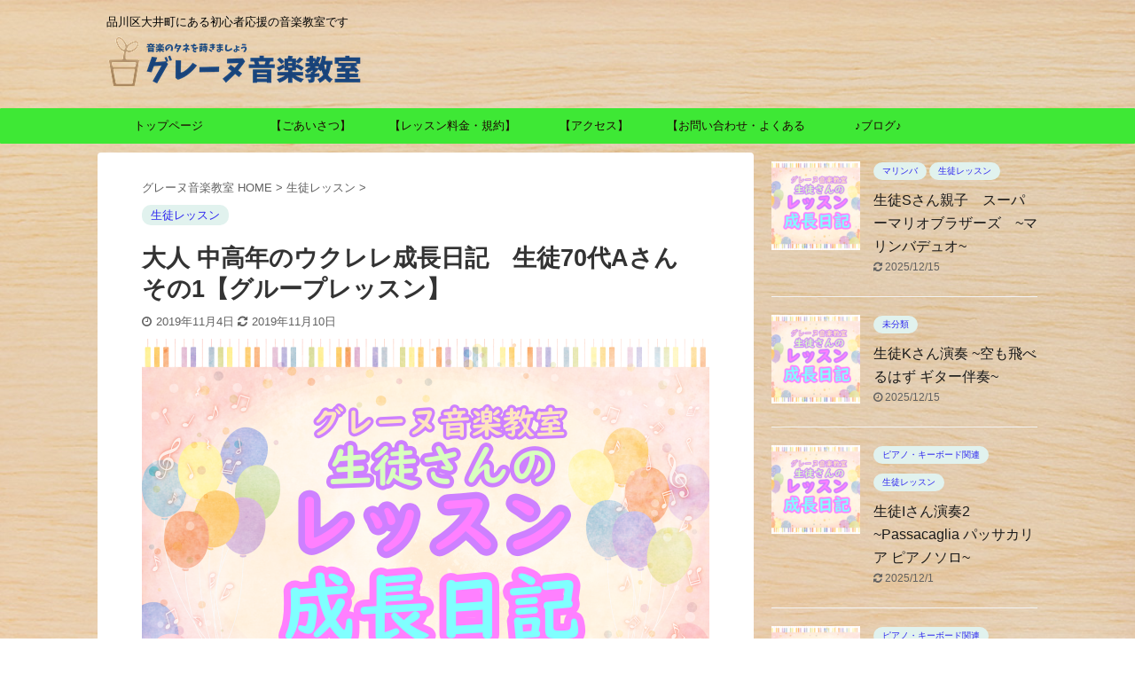

--- FILE ---
content_type: text/html; charset=UTF-8
request_url: https://graine-music.com/seityounikki70-ukurere-g/
body_size: 19183
content:

<!DOCTYPE html>
<!--[if lt IE 7]>
<html class="ie6" lang="ja"> <![endif]-->
<!--[if IE 7]>
<html class="i7" lang="ja"> <![endif]-->
<!--[if IE 8]>
<html class="ie" lang="ja"> <![endif]-->
<!--[if gt IE 8]><!-->
<html lang="ja" class="">
	<!--<![endif]-->
	<head prefix="og: http://ogp.me/ns# fb: http://ogp.me/ns/fb# article: http://ogp.me/ns/article#">
		<meta charset="UTF-8" >
		<meta name="viewport" content="width=device-width,initial-scale=1.0,user-scalable=no,viewport-fit=cover">
		<meta name="format-detection" content="telephone=no" >

		
		<link rel="alternate" type="application/rss+xml" title="品川区　ピアノ・ウクレレ・カシオキーボード・マリンバ　グレーヌ音楽教室 RSS Feed" href="https://graine-music.com/feed/" />
		<link rel="pingback" href="https://graine-music.com/xmlrpc.php" >
		<!--[if lt IE 9]>
		<script src="https://graine-music.com/wp-content/themes/affinger5/js/html5shiv.js"></script>
		<![endif]-->
				<meta name='robots' content='max-image-preview:large' />
<title>大人 中高年のウクレレ成長日記　生徒70代Aさん その1【グループレッスン】 - 品川区　ピアノ・ウクレレ・カシオキーボード・マリンバ　グレーヌ音楽教室</title>
<link rel='dns-prefetch' href='//ajax.googleapis.com' />
<link rel='dns-prefetch' href='//stats.wp.com' />
<link rel='dns-prefetch' href='//v0.wordpress.com' />
<link rel='preconnect' href='//c0.wp.com' />
<link rel="alternate" title="oEmbed (JSON)" type="application/json+oembed" href="https://graine-music.com/wp-json/oembed/1.0/embed?url=https%3A%2F%2Fgraine-music.com%2Fseityounikki70-ukurere-g%2F" />
<link rel="alternate" title="oEmbed (XML)" type="text/xml+oembed" href="https://graine-music.com/wp-json/oembed/1.0/embed?url=https%3A%2F%2Fgraine-music.com%2Fseityounikki70-ukurere-g%2F&#038;format=xml" />
<style id='wp-img-auto-sizes-contain-inline-css' type='text/css'>
img:is([sizes=auto i],[sizes^="auto," i]){contain-intrinsic-size:3000px 1500px}
/*# sourceURL=wp-img-auto-sizes-contain-inline-css */
</style>
<style id='wp-emoji-styles-inline-css' type='text/css'>

	img.wp-smiley, img.emoji {
		display: inline !important;
		border: none !important;
		box-shadow: none !important;
		height: 1em !important;
		width: 1em !important;
		margin: 0 0.07em !important;
		vertical-align: -0.1em !important;
		background: none !important;
		padding: 0 !important;
	}
/*# sourceURL=wp-emoji-styles-inline-css */
</style>
<style id='wp-block-library-inline-css' type='text/css'>
:root{--wp-block-synced-color:#7a00df;--wp-block-synced-color--rgb:122,0,223;--wp-bound-block-color:var(--wp-block-synced-color);--wp-editor-canvas-background:#ddd;--wp-admin-theme-color:#007cba;--wp-admin-theme-color--rgb:0,124,186;--wp-admin-theme-color-darker-10:#006ba1;--wp-admin-theme-color-darker-10--rgb:0,107,160.5;--wp-admin-theme-color-darker-20:#005a87;--wp-admin-theme-color-darker-20--rgb:0,90,135;--wp-admin-border-width-focus:2px}@media (min-resolution:192dpi){:root{--wp-admin-border-width-focus:1.5px}}.wp-element-button{cursor:pointer}:root .has-very-light-gray-background-color{background-color:#eee}:root .has-very-dark-gray-background-color{background-color:#313131}:root .has-very-light-gray-color{color:#eee}:root .has-very-dark-gray-color{color:#313131}:root .has-vivid-green-cyan-to-vivid-cyan-blue-gradient-background{background:linear-gradient(135deg,#00d084,#0693e3)}:root .has-purple-crush-gradient-background{background:linear-gradient(135deg,#34e2e4,#4721fb 50%,#ab1dfe)}:root .has-hazy-dawn-gradient-background{background:linear-gradient(135deg,#faaca8,#dad0ec)}:root .has-subdued-olive-gradient-background{background:linear-gradient(135deg,#fafae1,#67a671)}:root .has-atomic-cream-gradient-background{background:linear-gradient(135deg,#fdd79a,#004a59)}:root .has-nightshade-gradient-background{background:linear-gradient(135deg,#330968,#31cdcf)}:root .has-midnight-gradient-background{background:linear-gradient(135deg,#020381,#2874fc)}:root{--wp--preset--font-size--normal:16px;--wp--preset--font-size--huge:42px}.has-regular-font-size{font-size:1em}.has-larger-font-size{font-size:2.625em}.has-normal-font-size{font-size:var(--wp--preset--font-size--normal)}.has-huge-font-size{font-size:var(--wp--preset--font-size--huge)}.has-text-align-center{text-align:center}.has-text-align-left{text-align:left}.has-text-align-right{text-align:right}.has-fit-text{white-space:nowrap!important}#end-resizable-editor-section{display:none}.aligncenter{clear:both}.items-justified-left{justify-content:flex-start}.items-justified-center{justify-content:center}.items-justified-right{justify-content:flex-end}.items-justified-space-between{justify-content:space-between}.screen-reader-text{border:0;clip-path:inset(50%);height:1px;margin:-1px;overflow:hidden;padding:0;position:absolute;width:1px;word-wrap:normal!important}.screen-reader-text:focus{background-color:#ddd;clip-path:none;color:#444;display:block;font-size:1em;height:auto;left:5px;line-height:normal;padding:15px 23px 14px;text-decoration:none;top:5px;width:auto;z-index:100000}html :where(.has-border-color){border-style:solid}html :where([style*=border-top-color]){border-top-style:solid}html :where([style*=border-right-color]){border-right-style:solid}html :where([style*=border-bottom-color]){border-bottom-style:solid}html :where([style*=border-left-color]){border-left-style:solid}html :where([style*=border-width]){border-style:solid}html :where([style*=border-top-width]){border-top-style:solid}html :where([style*=border-right-width]){border-right-style:solid}html :where([style*=border-bottom-width]){border-bottom-style:solid}html :where([style*=border-left-width]){border-left-style:solid}html :where(img[class*=wp-image-]){height:auto;max-width:100%}:where(figure){margin:0 0 1em}html :where(.is-position-sticky){--wp-admin--admin-bar--position-offset:var(--wp-admin--admin-bar--height,0px)}@media screen and (max-width:600px){html :where(.is-position-sticky){--wp-admin--admin-bar--position-offset:0px}}

/*# sourceURL=wp-block-library-inline-css */
</style><style id='global-styles-inline-css' type='text/css'>
:root{--wp--preset--aspect-ratio--square: 1;--wp--preset--aspect-ratio--4-3: 4/3;--wp--preset--aspect-ratio--3-4: 3/4;--wp--preset--aspect-ratio--3-2: 3/2;--wp--preset--aspect-ratio--2-3: 2/3;--wp--preset--aspect-ratio--16-9: 16/9;--wp--preset--aspect-ratio--9-16: 9/16;--wp--preset--color--black: #000000;--wp--preset--color--cyan-bluish-gray: #abb8c3;--wp--preset--color--white: #ffffff;--wp--preset--color--pale-pink: #f78da7;--wp--preset--color--vivid-red: #cf2e2e;--wp--preset--color--luminous-vivid-orange: #ff6900;--wp--preset--color--luminous-vivid-amber: #fcb900;--wp--preset--color--light-green-cyan: #7bdcb5;--wp--preset--color--vivid-green-cyan: #00d084;--wp--preset--color--pale-cyan-blue: #8ed1fc;--wp--preset--color--vivid-cyan-blue: #0693e3;--wp--preset--color--vivid-purple: #9b51e0;--wp--preset--color--soft-red: #e6514c;--wp--preset--color--light-grayish-red: #fdebee;--wp--preset--color--vivid-yellow: #ffc107;--wp--preset--color--very-pale-yellow: #fffde7;--wp--preset--color--very-light-gray: #fafafa;--wp--preset--color--very-dark-gray: #313131;--wp--preset--color--original-color-a: #43a047;--wp--preset--color--original-color-b: #795548;--wp--preset--color--original-color-c: #ec407a;--wp--preset--color--original-color-d: #9e9d24;--wp--preset--gradient--vivid-cyan-blue-to-vivid-purple: linear-gradient(135deg,rgb(6,147,227) 0%,rgb(155,81,224) 100%);--wp--preset--gradient--light-green-cyan-to-vivid-green-cyan: linear-gradient(135deg,rgb(122,220,180) 0%,rgb(0,208,130) 100%);--wp--preset--gradient--luminous-vivid-amber-to-luminous-vivid-orange: linear-gradient(135deg,rgb(252,185,0) 0%,rgb(255,105,0) 100%);--wp--preset--gradient--luminous-vivid-orange-to-vivid-red: linear-gradient(135deg,rgb(255,105,0) 0%,rgb(207,46,46) 100%);--wp--preset--gradient--very-light-gray-to-cyan-bluish-gray: linear-gradient(135deg,rgb(238,238,238) 0%,rgb(169,184,195) 100%);--wp--preset--gradient--cool-to-warm-spectrum: linear-gradient(135deg,rgb(74,234,220) 0%,rgb(151,120,209) 20%,rgb(207,42,186) 40%,rgb(238,44,130) 60%,rgb(251,105,98) 80%,rgb(254,248,76) 100%);--wp--preset--gradient--blush-light-purple: linear-gradient(135deg,rgb(255,206,236) 0%,rgb(152,150,240) 100%);--wp--preset--gradient--blush-bordeaux: linear-gradient(135deg,rgb(254,205,165) 0%,rgb(254,45,45) 50%,rgb(107,0,62) 100%);--wp--preset--gradient--luminous-dusk: linear-gradient(135deg,rgb(255,203,112) 0%,rgb(199,81,192) 50%,rgb(65,88,208) 100%);--wp--preset--gradient--pale-ocean: linear-gradient(135deg,rgb(255,245,203) 0%,rgb(182,227,212) 50%,rgb(51,167,181) 100%);--wp--preset--gradient--electric-grass: linear-gradient(135deg,rgb(202,248,128) 0%,rgb(113,206,126) 100%);--wp--preset--gradient--midnight: linear-gradient(135deg,rgb(2,3,129) 0%,rgb(40,116,252) 100%);--wp--preset--font-size--small: 13px;--wp--preset--font-size--medium: 20px;--wp--preset--font-size--large: 36px;--wp--preset--font-size--x-large: 42px;--wp--preset--spacing--20: 0.44rem;--wp--preset--spacing--30: 0.67rem;--wp--preset--spacing--40: 1rem;--wp--preset--spacing--50: 1.5rem;--wp--preset--spacing--60: 2.25rem;--wp--preset--spacing--70: 3.38rem;--wp--preset--spacing--80: 5.06rem;--wp--preset--shadow--natural: 6px 6px 9px rgba(0, 0, 0, 0.2);--wp--preset--shadow--deep: 12px 12px 50px rgba(0, 0, 0, 0.4);--wp--preset--shadow--sharp: 6px 6px 0px rgba(0, 0, 0, 0.2);--wp--preset--shadow--outlined: 6px 6px 0px -3px rgb(255, 255, 255), 6px 6px rgb(0, 0, 0);--wp--preset--shadow--crisp: 6px 6px 0px rgb(0, 0, 0);}:where(.is-layout-flex){gap: 0.5em;}:where(.is-layout-grid){gap: 0.5em;}body .is-layout-flex{display: flex;}.is-layout-flex{flex-wrap: wrap;align-items: center;}.is-layout-flex > :is(*, div){margin: 0;}body .is-layout-grid{display: grid;}.is-layout-grid > :is(*, div){margin: 0;}:where(.wp-block-columns.is-layout-flex){gap: 2em;}:where(.wp-block-columns.is-layout-grid){gap: 2em;}:where(.wp-block-post-template.is-layout-flex){gap: 1.25em;}:where(.wp-block-post-template.is-layout-grid){gap: 1.25em;}.has-black-color{color: var(--wp--preset--color--black) !important;}.has-cyan-bluish-gray-color{color: var(--wp--preset--color--cyan-bluish-gray) !important;}.has-white-color{color: var(--wp--preset--color--white) !important;}.has-pale-pink-color{color: var(--wp--preset--color--pale-pink) !important;}.has-vivid-red-color{color: var(--wp--preset--color--vivid-red) !important;}.has-luminous-vivid-orange-color{color: var(--wp--preset--color--luminous-vivid-orange) !important;}.has-luminous-vivid-amber-color{color: var(--wp--preset--color--luminous-vivid-amber) !important;}.has-light-green-cyan-color{color: var(--wp--preset--color--light-green-cyan) !important;}.has-vivid-green-cyan-color{color: var(--wp--preset--color--vivid-green-cyan) !important;}.has-pale-cyan-blue-color{color: var(--wp--preset--color--pale-cyan-blue) !important;}.has-vivid-cyan-blue-color{color: var(--wp--preset--color--vivid-cyan-blue) !important;}.has-vivid-purple-color{color: var(--wp--preset--color--vivid-purple) !important;}.has-black-background-color{background-color: var(--wp--preset--color--black) !important;}.has-cyan-bluish-gray-background-color{background-color: var(--wp--preset--color--cyan-bluish-gray) !important;}.has-white-background-color{background-color: var(--wp--preset--color--white) !important;}.has-pale-pink-background-color{background-color: var(--wp--preset--color--pale-pink) !important;}.has-vivid-red-background-color{background-color: var(--wp--preset--color--vivid-red) !important;}.has-luminous-vivid-orange-background-color{background-color: var(--wp--preset--color--luminous-vivid-orange) !important;}.has-luminous-vivid-amber-background-color{background-color: var(--wp--preset--color--luminous-vivid-amber) !important;}.has-light-green-cyan-background-color{background-color: var(--wp--preset--color--light-green-cyan) !important;}.has-vivid-green-cyan-background-color{background-color: var(--wp--preset--color--vivid-green-cyan) !important;}.has-pale-cyan-blue-background-color{background-color: var(--wp--preset--color--pale-cyan-blue) !important;}.has-vivid-cyan-blue-background-color{background-color: var(--wp--preset--color--vivid-cyan-blue) !important;}.has-vivid-purple-background-color{background-color: var(--wp--preset--color--vivid-purple) !important;}.has-black-border-color{border-color: var(--wp--preset--color--black) !important;}.has-cyan-bluish-gray-border-color{border-color: var(--wp--preset--color--cyan-bluish-gray) !important;}.has-white-border-color{border-color: var(--wp--preset--color--white) !important;}.has-pale-pink-border-color{border-color: var(--wp--preset--color--pale-pink) !important;}.has-vivid-red-border-color{border-color: var(--wp--preset--color--vivid-red) !important;}.has-luminous-vivid-orange-border-color{border-color: var(--wp--preset--color--luminous-vivid-orange) !important;}.has-luminous-vivid-amber-border-color{border-color: var(--wp--preset--color--luminous-vivid-amber) !important;}.has-light-green-cyan-border-color{border-color: var(--wp--preset--color--light-green-cyan) !important;}.has-vivid-green-cyan-border-color{border-color: var(--wp--preset--color--vivid-green-cyan) !important;}.has-pale-cyan-blue-border-color{border-color: var(--wp--preset--color--pale-cyan-blue) !important;}.has-vivid-cyan-blue-border-color{border-color: var(--wp--preset--color--vivid-cyan-blue) !important;}.has-vivid-purple-border-color{border-color: var(--wp--preset--color--vivid-purple) !important;}.has-vivid-cyan-blue-to-vivid-purple-gradient-background{background: var(--wp--preset--gradient--vivid-cyan-blue-to-vivid-purple) !important;}.has-light-green-cyan-to-vivid-green-cyan-gradient-background{background: var(--wp--preset--gradient--light-green-cyan-to-vivid-green-cyan) !important;}.has-luminous-vivid-amber-to-luminous-vivid-orange-gradient-background{background: var(--wp--preset--gradient--luminous-vivid-amber-to-luminous-vivid-orange) !important;}.has-luminous-vivid-orange-to-vivid-red-gradient-background{background: var(--wp--preset--gradient--luminous-vivid-orange-to-vivid-red) !important;}.has-very-light-gray-to-cyan-bluish-gray-gradient-background{background: var(--wp--preset--gradient--very-light-gray-to-cyan-bluish-gray) !important;}.has-cool-to-warm-spectrum-gradient-background{background: var(--wp--preset--gradient--cool-to-warm-spectrum) !important;}.has-blush-light-purple-gradient-background{background: var(--wp--preset--gradient--blush-light-purple) !important;}.has-blush-bordeaux-gradient-background{background: var(--wp--preset--gradient--blush-bordeaux) !important;}.has-luminous-dusk-gradient-background{background: var(--wp--preset--gradient--luminous-dusk) !important;}.has-pale-ocean-gradient-background{background: var(--wp--preset--gradient--pale-ocean) !important;}.has-electric-grass-gradient-background{background: var(--wp--preset--gradient--electric-grass) !important;}.has-midnight-gradient-background{background: var(--wp--preset--gradient--midnight) !important;}.has-small-font-size{font-size: var(--wp--preset--font-size--small) !important;}.has-medium-font-size{font-size: var(--wp--preset--font-size--medium) !important;}.has-large-font-size{font-size: var(--wp--preset--font-size--large) !important;}.has-x-large-font-size{font-size: var(--wp--preset--font-size--x-large) !important;}
/*# sourceURL=global-styles-inline-css */
</style>

<style id='classic-theme-styles-inline-css' type='text/css'>
/*! This file is auto-generated */
.wp-block-button__link{color:#fff;background-color:#32373c;border-radius:9999px;box-shadow:none;text-decoration:none;padding:calc(.667em + 2px) calc(1.333em + 2px);font-size:1.125em}.wp-block-file__button{background:#32373c;color:#fff;text-decoration:none}
/*# sourceURL=/wp-includes/css/classic-themes.min.css */
</style>
<link rel='stylesheet' id='normalize-css' href='https://graine-music.com/wp-content/themes/affinger5/css/normalize.css?ver=1.5.9' type='text/css' media='all' />
<link rel='stylesheet' id='font-awesome-css' href='https://graine-music.com/wp-content/themes/affinger5/css/fontawesome/css/font-awesome.min.css?ver=4.7.0' type='text/css' media='all' />
<link rel='stylesheet' id='font-awesome-animation-css' href='https://graine-music.com/wp-content/themes/affinger5/css/fontawesome/css/font-awesome-animation.min.css?ver=6.9' type='text/css' media='all' />
<link rel='stylesheet' id='st_svg-css' href='https://graine-music.com/wp-content/themes/affinger5/st_svg/style.css?ver=6.9' type='text/css' media='all' />
<link rel='stylesheet' id='slick-css' href='https://graine-music.com/wp-content/themes/affinger5/vendor/slick/slick.css?ver=1.8.0' type='text/css' media='all' />
<link rel='stylesheet' id='slick-theme-css' href='https://graine-music.com/wp-content/themes/affinger5/vendor/slick/slick-theme.css?ver=1.8.0' type='text/css' media='all' />
<link rel='stylesheet' id='style-css' href='https://graine-music.com/wp-content/themes/affinger5/style.css?ver=6.9' type='text/css' media='all' />
<link rel='stylesheet' id='child-style-css' href='https://graine-music.com/wp-content/themes/affinger5-child/style.css?ver=6.9' type='text/css' media='all' />
<link rel='stylesheet' id='single-css' href='https://graine-music.com/wp-content/themes/affinger5/st-rankcss.php' type='text/css' media='all' />
<link rel='stylesheet' id='st-themecss-css' href='https://graine-music.com/wp-content/themes/affinger5/st-themecss-loader.php?ver=6.9' type='text/css' media='all' />
<script type="text/javascript" src="//ajax.googleapis.com/ajax/libs/jquery/1.11.3/jquery.min.js?ver=1.11.3" id="jquery-js"></script>
<link rel="https://api.w.org/" href="https://graine-music.com/wp-json/" /><link rel="alternate" title="JSON" type="application/json" href="https://graine-music.com/wp-json/wp/v2/posts/728" /><link rel='shortlink' href='https://wp.me/paUJHy-bK' />
	<style>img#wpstats{display:none}</style>
		<meta name="robots" content="index, follow" />
<meta name="keywords" content="ウクレレ初心者,超初心者ウクレレ,カルチャースクール,羽田カルチャー,糀谷,中高年,成長">
<meta name="thumbnail" content="https://graine-music.com/wp-content/uploads/2019/09/グレーヌ生徒さんアイキャッチ.png">
<meta name="google-site-verification" content="9vOtFYznUv4w_YylXEGpYPobazoFUa3WrGv_gEBa_Vo" />
<link rel="canonical" href="https://graine-music.com/seityounikki70-ukurere-g/" />
<style type="text/css" id="custom-background-css">
body.custom-background { background-color: #ffffff; background-image: url("https://graine-music.com/wp-content/uploads/2020/06/壁紙　木目　薄い.jpg"); background-position: left top; background-size: cover; background-repeat: repeat; background-attachment: scroll; }
</style>
	
<!-- Jetpack Open Graph Tags -->
<meta property="og:type" content="article" />
<meta property="og:title" content="大人 中高年のウクレレ成長日記　生徒70代Aさん その1【グループレッスン】" />
<meta property="og:url" content="https://graine-music.com/seityounikki70-ukurere-g/" />
<meta property="og:description" content="&nbsp; 東京都品川区大人の 初心者のための音楽教室 ～音楽のタネを一緒に 蒔き育てましょう～ 　グレーヌ&hellip;" />
<meta property="article:published_time" content="2019-11-04T11:35:56+00:00" />
<meta property="article:modified_time" content="2019-11-09T18:31:00+00:00" />
<meta property="og:site_name" content="品川区　ピアノ・ウクレレ・カシオキーボード・マリンバ　グレーヌ音楽教室" />
<meta property="og:image" content="https://graine-music.com/wp-content/uploads/2019/09/グレーヌ生徒さんアイキャッチ.png" />
<meta property="og:image:width" content="640" />
<meta property="og:image:height" content="452" />
<meta property="og:image:alt" content="" />
<meta property="og:locale" content="ja_JP" />
<meta name="twitter:text:title" content="大人 中高年のウクレレ成長日記　生徒70代Aさん その1【グループレッスン】" />
<meta name="twitter:image" content="https://graine-music.com/wp-content/uploads/2019/09/グレーヌ生徒さんアイキャッチ.png?w=640" />
<meta name="twitter:card" content="summary_large_image" />

<!-- End Jetpack Open Graph Tags -->
<link rel="icon" href="https://graine-music.com/wp-content/uploads/2019/05/cropped-ト音記号の無料アイコン3-32x32.png" sizes="32x32" />
<link rel="icon" href="https://graine-music.com/wp-content/uploads/2019/05/cropped-ト音記号の無料アイコン3-192x192.png" sizes="192x192" />
<link rel="apple-touch-icon" href="https://graine-music.com/wp-content/uploads/2019/05/cropped-ト音記号の無料アイコン3-180x180.png" />
<meta name="msapplication-TileImage" content="https://graine-music.com/wp-content/uploads/2019/05/cropped-ト音記号の無料アイコン3-270x270.png" />
			<script>
		(function (i, s, o, g, r, a, m) {
			i['GoogleAnalyticsObject'] = r;
			i[r] = i[r] || function () {
					(i[r].q = i[r].q || []).push(arguments)
				}, i[r].l = 1 * new Date();
			a = s.createElement(o),
				m = s.getElementsByTagName(o)[0];
			a.async = 1;
			a.src = g;
			m.parentNode.insertBefore(a, m)
		})(window, document, 'script', '//www.google-analytics.com/analytics.js', 'ga');

		ga('create', 'UA-UA-132573393-3', 'auto');
		ga('send', 'pageview');

	</script>
				<!-- OGP -->
	
						<meta name="twitter:card" content="summary_large_image">
				<meta name="twitter:site" content="@graine_music">
		<meta name="twitter:title" content="大人 中高年のウクレレ成長日記　生徒70代Aさん その1【グループレッスン】">
		<meta name="twitter:description" content="&nbsp; 東京都品川区大人の 初心者のための音楽教室 ～音楽のタネを一緒に 蒔き育てましょう～ 　グレーヌ音楽教室　　 講師の秋庭ミモザです 🙂 &nbsp; &nbsp; 11月の三連休、みなさ">
		<meta name="twitter:image" content="https://graine-music.com/wp-content/uploads/2019/09/グレーヌ生徒さんアイキャッチ.png">
		<!-- /OGP -->
		


<script>
jQuery(function(){
    jQuery('.st-btn-open').click(function(){
        jQuery(this).next('.st-slidebox').stop(true, true).slideToggle();
    });
});
</script>
	<script>
		jQuery(function(){
		jQuery('.post h2 , .h2modoki').wrapInner('<span class="st-dash-design"></span>');
		}) 
	</script>

<script>
	jQuery(function(){
		jQuery("#toc_container:not(:has(ul ul))").addClass("only-toc");
		jQuery(".st-ac-box ul:has(.cat-item)").each(function(){
			jQuery(this).addClass("st-ac-cat");
		});
	});
</script>

<script>
	jQuery(function(){
						jQuery('.st-star').parent('.rankh4').css('padding-bottom','5px'); // スターがある場合のランキング見出し調整
	});
</script>

			</head>
	<body class="wp-singular post-template-default single single-post postid-728 single-format-standard custom-background wp-theme-affinger5 wp-child-theme-affinger5-child not-front-page" >
				<div id="st-ami">
				<div id="wrapper" class="">
				<div id="wrapper-in">
					<header id="">
						<div id="headbox-bg">
							<div class="clearfix" id="headbox">
										<nav id="s-navi" class="pcnone">
			<dl class="acordion">
				<dt class="trigger">
					<p class="acordion_button"><span class="op"><i class="fa st-svg-menu"></i></span></p>
					
								<!-- 追加メニュー -->
								
								<!-- 追加メニュー2 -->
								
									</dt>

				<dd class="acordion_tree">
					<div class="acordion_tree_content">

						

														<div class="menu-%e3%83%a1%e3%82%a4%e3%83%b3%e3%83%a1%e3%83%8b%e3%83%a5%e3%83%bc-container"><ul id="menu-%e3%83%a1%e3%82%a4%e3%83%b3%e3%83%a1%e3%83%8b%e3%83%a5%e3%83%bc" class="menu"><li id="menu-item-65" class="menu-item menu-item-type-post_type menu-item-object-page menu-item-home menu-item-65"><a href="https://graine-music.com/"><span class="menu-item-label">トップページ</span></a></li>
<li id="menu-item-36" class="menu-item menu-item-type-post_type menu-item-object-page menu-item-36"><a href="https://graine-music.com/salution/"><span class="menu-item-label">【ごあいさつ】</span></a></li>
<li id="menu-item-37" class="menu-item menu-item-type-post_type menu-item-object-page menu-item-37"><a href="https://graine-music.com/lessonfee/"><span class="menu-item-label">【レッスン料金・規約】</span></a></li>
<li id="menu-item-39" class="menu-item menu-item-type-post_type menu-item-object-page menu-item-39"><a href="https://graine-music.com/accsess/"><span class="menu-item-label">【アクセス】</span></a></li>
<li id="menu-item-38" class="menu-item menu-item-type-post_type menu-item-object-page menu-item-38"><a href="https://graine-music.com/quesution/"><span class="menu-item-label">【お問い合わせ・よくある質問】</span></a></li>
<li id="menu-item-66" class="menu-item menu-item-type-taxonomy menu-item-object-category menu-item-66"><a href="https://graine-music.com/category/blog/"><span class="menu-item-label">♪ブログ♪</span></a></li>
</ul></div>							<div class="clear"></div>

						
					</div>
				</dd>
			</dl>
		</nav>
										<div id="header-l">
										
            
			
				<!-- キャプション -->
				                
					              		 	 <p class="descr sitenametop">
               		     	品川区大井町にある初心者応援の音楽教室です               			 </p>
					                    
				                
				<!-- ロゴ又はブログ名 -->
				              		  <p class="sitename"><a href="https://graine-music.com/">
                  		                        		  <img class="sitename-bottom" alt="品川区　ピアノ・ウクレレ・カシオキーボード・マリンバ　グレーヌ音楽教室" src="https://graine-music.com/wp-content/uploads/2019/04/グレーヌロゴ1.png" >
                   		               		  </a></p>
            					<!-- ロゴ又はブログ名ここまで -->

			    
		
    									</div><!-- /#header-l -->
								<div id="header-r" class="smanone">
									
								</div><!-- /#header-r -->
							</div><!-- /#headbox-bg -->
						</div><!-- /#headbox clearfix -->

						
						
						
						
											
<div id="gazou-wide">
			<div id="st-menubox">
			<div id="st-menuwide">
				<nav class="smanone clearfix"><ul id="menu-%e3%83%a1%e3%82%a4%e3%83%b3%e3%83%a1%e3%83%8b%e3%83%a5%e3%83%bc-1" class="menu"><li class="menu-item menu-item-type-post_type menu-item-object-page menu-item-home menu-item-65"><a href="https://graine-music.com/">トップページ</a></li>
<li class="menu-item menu-item-type-post_type menu-item-object-page menu-item-36"><a href="https://graine-music.com/salution/">【ごあいさつ】</a></li>
<li class="menu-item menu-item-type-post_type menu-item-object-page menu-item-37"><a href="https://graine-music.com/lessonfee/">【レッスン料金・規約】</a></li>
<li class="menu-item menu-item-type-post_type menu-item-object-page menu-item-39"><a href="https://graine-music.com/accsess/">【アクセス】</a></li>
<li class="menu-item menu-item-type-post_type menu-item-object-page menu-item-38"><a href="https://graine-music.com/quesution/">【お問い合わせ・よくある質問】</a></li>
<li class="menu-item menu-item-type-taxonomy menu-item-object-category menu-item-66"><a href="https://graine-music.com/category/blog/">♪ブログ♪</a></li>
</ul></nav>			</div>
		</div>
				</div>
					
					
					</header>

					

					<div id="content-w">

					
					
					
	
			<div id="st-header-post-under-box" class="st-header-post-no-data "
		     style="">
			<div class="st-dark-cover">
							</div>
		</div>
	

<div id="content" class="clearfix">
	<div id="contentInner">
		<main>
			<article>
				<div id="post-728" class="st-post post-728 post type-post status-publish format-standard has-post-thumbnail hentry category-28 tag-22 tag-46 tag-30 tag-29 tag-11 tag-44 tag-48">

					
																
					
					<!--ぱんくず -->
											<div
							id="breadcrumb">
							<ol itemscope itemtype="http://schema.org/BreadcrumbList">
								<li itemprop="itemListElement" itemscope itemtype="http://schema.org/ListItem">
									<a href="https://graine-music.com" itemprop="item">
										<span itemprop="name">グレーヌ音楽教室 HOME</span>
									</a>
									&gt;
									<meta itemprop="position" content="1"/>
								</li>

								
																	<li itemprop="itemListElement" itemscope itemtype="http://schema.org/ListItem">
										<a href="https://graine-music.com/category/%e7%94%9f%e5%be%92%e3%83%ac%e3%83%83%e3%82%b9%e3%83%b3/" itemprop="item">
											<span
												itemprop="name">生徒レッスン</span>
										</a>
										&gt;
										<meta itemprop="position" content="2"/>
									</li>
																								</ol>

													</div>
										<!--/ ぱんくず -->

					<!--ループ開始 -->
										
																									<p class="st-catgroup">
								<a href="https://graine-music.com/category/%e7%94%9f%e5%be%92%e3%83%ac%e3%83%83%e3%82%b9%e3%83%b3/" title="View all posts in 生徒レッスン" rel="category tag"><span class="catname st-catid28">生徒レッスン</span></a>							</p>
						
						<h1 class="entry-title">大人 中高年のウクレレ成長日記　生徒70代Aさん その1【グループレッスン】</h1>

						
	<div class="blogbox ">
		<p><span class="kdate">
												<i class="fa fa-clock-o"></i>2019年11月4日								<i class="fa fa-refresh"></i><time class="updated" datetime="2019-11-10T03:31:00+0900">2019年11月10日</time>
					</span></p>
	</div>
					
					
					<div class="mainbox">
						<div id="nocopy" ><!-- コピー禁止エリアここから -->
							
																						
							<div class="entry-content">
								<p><img loading="lazy" decoding="async" class="alignnone size-full wp-image-461 aligncenter" src="https://graine-music.com/wp-content/uploads/2019/09/グレーヌ生徒さんアイキャッチ.png" alt="" width="640" height="452" srcset="https://graine-music.com/wp-content/uploads/2019/09/グレーヌ生徒さんアイキャッチ.png 640w, https://graine-music.com/wp-content/uploads/2019/09/グレーヌ生徒さんアイキャッチ-300x212.png 300w" sizes="auto, (max-width: 640px) 100vw, 640px" /></p>
<p>&nbsp;</p>
<p style="text-align: center;"><span style="color: #00ccff; font-size: 130%;">東京都品川区大人の</span></p>
<p style="text-align: center;"><span style="color: #00ccff; font-size: 130%;">初心者のための音楽教室</span></p>
<p style="text-align: center;"><span style="color: #00ccff; font-size: 130%;">～音楽のタネを一緒に</span></p>
<p style="text-align: center;"><span style="color: #00ccff; font-size: 130%;">蒔き育てましょう～</span></p>
<p style="text-align: center;"><span style="color: #00ccff; font-size: 130%;">　グレーヌ音楽教室　　</span></p>
<p style="text-align: center;">講師の秋庭ミモザです 🙂</p>
<p>&nbsp;</p>
<p>&nbsp;</p>
<p>11月の三連休、みなさまいかがお過ごしでしょうか？</p>
<p>&nbsp;</p>
<p>先に宣伝を！（笑）</p>
<p>&nbsp;</p>
<p>11月29日（金）に音楽グループ発足の前の体験会を開催します。</p>
<p>&nbsp;</p>
<p>詳細はこちらの記事を読んでいただけたら嬉しいです 🙂</p>
			<a href="https://graine-music.com/202206-2/" class="st-cardlink">
			<div class="kanren st-cardbox">
								<dl class="clearfix">
					<dt class="st-card-img">
															<img loading="lazy" decoding="async" width="150" height="150" src="https://graine-music.com/wp-content/uploads/2019/10/グレーヌニュース猫-150x150.jpg" class="attachment-st_thumb150 size-st_thumb150 wp-post-image" alt="" srcset="https://graine-music.com/wp-content/uploads/2019/10/グレーヌニュース猫-150x150.jpg 150w, https://graine-music.com/wp-content/uploads/2019/10/グレーヌニュース猫-100x100.jpg 100w, https://graine-music.com/wp-content/uploads/2019/10/グレーヌニュース猫-300x300.jpg 300w, https://graine-music.com/wp-content/uploads/2019/10/グレーヌニュース猫-60x60.jpg 60w" sizes="auto, (max-width: 150px) 100vw, 150px" />												</dt>
					<dd>
													<h5 class="st-cardbox-t">アコギ弾き語りのモニター生徒募集します【成人女性のみ】</h5>
						
													<div class="st-card-excerpt smanone">
								<p>&nbsp; 東京都品川区大人の初心者のための音楽教室 ～音楽のタネを一緒に 　蒔き育てましょう～ 　　　グレーヌ音楽教室　　 講師の秋庭ミモザです 🙂 &nbsp; &nbsp; この度、アコギ（ア ... </p>
							</div>
																			<p class="cardbox-more">続きを見る</p>
											</dd>
				</dl>
			</div>
			</a>
			
<p>&nbsp;</p>
<p>どうぞよろしくお願いいたします！</p>
<p>&nbsp;</p>
<p>&nbsp;</p>
<p>さて、今日は先日から開講されました羽田カルチャーのウクレレ超入門に入会されたAさん（70代）の方のご紹介です。</p>
<p>&nbsp;</p>
<h2>大人 中高年のウクレレ成長日記　70代Aさん　～七十の手習い～</h2>
<p><img loading="lazy" decoding="async" class="alignnone size-full wp-image-446 aligncenter" src="https://graine-music.com/wp-content/uploads/2019/07/haneda-1-e1568620593853.jpg" alt="" width="500" height="409" /></p>
<p>&nbsp;</p>
<p>令和元年の秋から始まった『<strong>ウクレレ超入門</strong>』講座に参加されているAさん。</p>
<p>&nbsp;</p>
<p>今まで一切の音楽活動（歌うことなども一切してこなかった）がなく、今回ウクレレが<strong><span style="color: #ff9900;">人生初</span></strong>となります。</p>
<p>&nbsp;</p>
<p>これこそ七十の手習いで、勇気をもって参加してくださいました。</p>
<p>&nbsp;</p>
<h3>和音の違いが分からない・・・・</h3>
<p>隠さず言いますと、こちらのAさん。体験会の時に私がウクレレを弾いて和音の音色の違いを弾いたのですが、<span style="color: #ff0000;">違いが全く分からない</span>。とおっしゃっていました&#x1f605;</p>
<p>&nbsp;</p>
<p>「あ～～、そうなんですね・・・」とひるんでしまった残念な私。&#x1f616;　他の参加者の方もいらっしゃいますし、きっと弾いているうちに分かってくるだろうと思い、そのままウクレレ体験会を進めました。</p>
<p>&nbsp;</p>
<p>その後も「<strong>なんで指で弦を押さえている部分と、押さえていない部分を同時に鳴らすんですか？</strong>」と和音や開放弦の音の説明などを必要としなければいけない質問をされてきて、またすぐに答えられない残念な私&#x1f629;</p>
<p>&nbsp;</p>
<p><strong>私</strong>「簡単に言うと、押さえていない音も大切な音を担当しているんですよ。そういうのも勉強していきますからね！」とかなり曖昧な答えをして体験会は終わりました。</p>
<p>&nbsp;</p>
<p>あんな答えしかできない講師になんか、きっと付いて来てくれないだろうな～。（入会されないだろうな）とかなりAさんには申し訳ない気持ちでいたのですが、なんと！入会していただけました！&#x1f64c;</p>
<p>&nbsp;</p>
<h3>体験会から約2週間後…</h3>
<p>本講座の開催が決まり、グループレッスンとして始まったウクレレ超入門講座ですが、そこにはAさんがいらっしゃいました。</p>
<p>&nbsp;</p>
<p>そして、ご自身で楽器屋に足を運び、赤いステキなウクレレを購入して準備万端です！</p>
<blockquote class="instagram-media" style="background: #FFF; border: 0; border-radius: 3px; box-shadow: 0 0 1px 0 rgba(0,0,0,0.5),0 1px 10px 0 rgba(0,0,0,0.15); margin: 1px; max-width: 540px; min-width: 326px; padding: 0; width: calc(100% - 2px);" data-instgrm-permalink="https://www.instagram.com/p/B4RyTzMlEA5/?utm_source=ig_embed&amp;utm_campaign=loading" data-instgrm-version="12">
<div style="padding: 16px;">
<p>&nbsp;</p>
<div style="display: flex; flex-direction: row; align-items: center;">
<div style="background-color: #f4f4f4; border-radius: 50%; flex-grow: 0; height: 40px; margin-right: 14px; width: 40px;"></div>
<div style="display: flex; flex-direction: column; flex-grow: 1; justify-content: center;">
<div style="background-color: #f4f4f4; border-radius: 4px; flex-grow: 0; height: 14px; margin-bottom: 6px; width: 100px;"></div>
<div style="background-color: #f4f4f4; border-radius: 4px; flex-grow: 0; height: 14px; width: 60px;"></div>
</div>
</div>
<div style="padding: 19% 0;"></div>
<div style="display: block; height: 50px; margin: 0 auto 12px; width: 50px;"></div>
<div style="padding-top: 8px;">
<div style="color: #3897f0; font-family: Arial,sans-serif; font-size: 14px; font-style: normal; font-weight: 550; line-height: 18px;">この投稿をInstagramで見る</div>
</div>
<div style="padding: 12.5% 0;"></div>
<div style="display: flex; flex-direction: row; margin-bottom: 14px; align-items: center;">
<div>
<div style="background-color: #f4f4f4; border-radius: 50%; height: 12.5px; width: 12.5px; transform: translateX(0px) translateY(7px);"></div>
<div style="background-color: #f4f4f4; height: 12.5px; transform: rotate(-45deg) translateX(3px) translateY(1px); width: 12.5px; flex-grow: 0; margin-right: 14px; margin-left: 2px;"></div>
<div style="background-color: #f4f4f4; border-radius: 50%; height: 12.5px; width: 12.5px; transform: translateX(9px) translateY(-18px);"></div>
</div>
<div style="margin-left: 8px;">
<div style="background-color: #f4f4f4; border-radius: 50%; flex-grow: 0; height: 20px; width: 20px;"></div>
<div style="width: 0; height: 0; border-top: 2px solid transparent; border-left: 6px solid #f4f4f4; border-bottom: 2px solid transparent; transform: translateX(16px) translateY(-4px) rotate(30deg);"></div>
</div>
<div style="margin-left: auto;">
<div style="width: 0px; border-top: 8px solid #F4F4F4; border-right: 8px solid transparent; transform: translateY(16px);"></div>
<div style="background-color: #f4f4f4; flex-grow: 0; height: 12px; width: 16px; transform: translateY(-4px);"></div>
<div style="width: 0; height: 0; border-top: 8px solid #F4F4F4; border-left: 8px solid transparent; transform: translateY(-4px) translateX(8px);"></div>
</div>
</div>
<div style="display: flex; flex-direction: column; flex-grow: 1; justify-content: center; margin-bottom: 24px;">
<div style="background-color: #f4f4f4; border-radius: 4px; flex-grow: 0; height: 14px; margin-bottom: 6px; width: 224px;"></div>
<div style="background-color: #f4f4f4; border-radius: 4px; flex-grow: 0; height: 14px; width: 144px;"></div>
</div>
<p>&nbsp;</p>
<p style="color: #c9c8cd; font-family: Arial,sans-serif; font-size: 14px; line-height: 17px; margin-bottom: 0; margin-top: 8px; overflow: hidden; padding: 8px 0 7px; text-align: center; text-overflow: ellipsis; white-space: nowrap;"><a style="color: #c9c8cd; font-family: Arial,sans-serif; font-size: 14px; font-style: normal; font-weight: normal; line-height: 17px; text-decoration: none;" href="https://www.instagram.com/p/B4RyTzMlEA5/?utm_source=ig_embed&amp;utm_campaign=loading" target="_blank" rel="noopener noreferrer">グレーヌ 音楽教室（品川区CASIOキーボード認定講師）(@graine_ongakukyoushitsu)がシェアした投稿</a> - <time style="font-family: Arial,sans-serif; font-size: 14px; line-height: 17px;" datetime="2019-10-31T09:42:11+00:00">2019年10月月31日午前2時42分PDT</time></p>
</div>
</blockquote>
<p><script async src="//www.instagram.com/embed.js"></script></p>
<p>&nbsp;</p>
<p>これは実際に講座の途中に動画撮影をさせていただきましたが、<span style="color: #ff0000;">本講座1回目</span>なんですね！</p>
<p>&nbsp;</p>
<p>チューニングの仕方も教えていなかったので、多分この日がウクレレを購入して演奏したのが人生2回目なはずなんですが、かなりイイ感じでコード（和音）を演奏していらっしゃいますよね！！！なんか感動してしまいました…。</p>
<p>&nbsp;</p>
<p>家庭の事情で、たまに休まれてしまうようですが、やる気満々ですごく成長が楽しみです！</p>
<p>&nbsp;</p>
<h3>早く始めればよかった…</h3>
<p>Aさんに限らず、多くの中高年の方がおっしゃる言葉。<span style="color: #ff6600;">『早く始めればよかった』</span>　今日から始めれば実はまだラッキーなのかもしれませんが、これは本当に心の声なんだと思います。</p>
<p>&nbsp;</p>
<p>男性に限らず、女性の中高年の方に多いのですが、仕事や子育て、それが終わったら自分の家族を守りながらも介護やらでバタバタ…。</p>
<p>&nbsp;</p>
<p>『自分の時間なんて作れなかった。』と実際に多く聞くセリフです。</p>
<p>&nbsp;</p>
<p>1日の体験コースにも30代・40代の女性の方も多く参加してくださっていますが、皆さん本当に忙しそうです。音楽に定期的に触れている時間はなかなか作れなさそうな雰囲気も感じ取れます。</p>
<p>&nbsp;</p>
<p><strong><span style="font-size: 130%;">でも！！！</span></strong></p>
<p>&nbsp;</p>
<p>講師の本音としては月１回でもいいので、こういった講座に参加して音楽（楽器）に触れてほしいと思います。でないと何十年後かに『早く始めればよかった。』というセリフを言うことになってしまいます。</p>
<p>&nbsp;</p>
<p>音楽に限らず、何でもやってみてほしいと思います。浅くでもいいです、憧れがあるうちはトライしてほしいと思います。</p>
<p>&nbsp;</p>
<p>羽田カルチャーセンターでは随時、仲間を募集していますので、直接カルチャーセンターにお問い合わせください。</p>
<p><a href="https://www.culture.gr.jp/detail/index_44.html">★羽田カルチャーセンターHPはこちら</a></p>
<p>&nbsp;</p>
<p>または当教室は、こちらのお問い合わせフォームより、ご相談くださいね！</p>
<p class=" st-mybtn st-btn-default" style="background:#039BE5; background: linear-gradient(to bottom, #29B6F6, #039BE5);border-color:#4FC3F7;border-width:1px;border-radius:5px;font-weight:bold;color:#fff;box-shadow:0 3px 0 #039BE5;"><a style="font-weight:bold;color:#fff;" href="https://graine-music.com/quesution/" target="_blank">お問い合わせはコチラ<i class="fa fa-after fa-angle-right st-css-no" aria-hidden="true"></i></a></p>
<p>&nbsp;</p>
<p>&nbsp;</p>
							</div>
						</div><!-- コピー禁止エリアここまで -->

												
					<div class="adbox">
				
							        
	
									<div style="padding-top:10px;">
						
		        
	
					</div>
							</div>
			

						
					</div><!-- .mainboxここまで -->

																
															
											<p class="tagst">
							<i class="fa fa-folder-open-o" aria-hidden="true"></i>-<a href="https://graine-music.com/category/%e7%94%9f%e5%be%92%e3%83%ac%e3%83%83%e3%82%b9%e3%83%b3/" rel="category tag">生徒レッスン</a><br/>
							<i class="fa fa-tags"></i>-<a href="https://graine-music.com/tag/%e3%82%a6%e3%82%af%e3%83%ac%e3%83%ac/" rel="tag">ウクレレ</a>, <a href="https://graine-music.com/tag/%e3%82%b0%e3%83%ab%e3%83%bc%e3%83%97%e3%83%ac%e3%83%83%e3%82%b9%e3%83%b3/" rel="tag">グループレッスン</a>, <a href="https://graine-music.com/tag/%e3%83%ac%e3%83%83%e3%82%b9%e3%83%b3%e9%a2%a8%e6%99%af/" rel="tag">レッスン風景</a>, <a href="https://graine-music.com/tag/%e4%b8%ad%e9%ab%98%e5%b9%b4/" rel="tag">中高年</a>, <a href="https://graine-music.com/tag/%e6%96%b0%e3%81%97%e3%81%84%e3%81%93%e3%81%a8/" rel="tag">新しいこと</a>, <a href="https://graine-music.com/tag/%e6%96%b0%e8%a6%8f%e8%ac%9b%e5%ba%a7/" rel="tag">新規講座</a>, <a href="https://graine-music.com/tag/%e8%b6%85%e5%88%9d%e5%bf%83%e8%80%85/" rel="tag">超初心者</a>						</p>
					
					<aside>
						<p class="author" style="display:none;"><a href="https://graine-music.com/author/mimoza/" title="mimoza" class="vcard author"><span class="fn">author</span></a></p>
																		<!--ループ終了-->

						
						<!--関連記事-->
						
	
	<h4 class="point"><span class="point-in">関連記事</span></h4>

	
<div class="kanren" data-st-load-more-content
     data-st-load-more-id="8efc3275-ff0a-4382-b46d-46873e0c5d95">
						
			<dl class="clearfix">
				<dt><a href="https://graine-music.com/seityounikki-y60-2/">
						
															<img width="150" height="150" src="https://graine-music.com/wp-content/uploads/2019/09/グレーヌ生徒さんアイキャッチ-150x150.png" class="attachment-st_thumb150 size-st_thumb150 wp-post-image" alt="" decoding="async" loading="lazy" srcset="https://graine-music.com/wp-content/uploads/2019/09/グレーヌ生徒さんアイキャッチ-150x150.png 150w, https://graine-music.com/wp-content/uploads/2019/09/グレーヌ生徒さんアイキャッチ-100x100.png 100w, https://graine-music.com/wp-content/uploads/2019/09/グレーヌ生徒さんアイキャッチ-300x300.png 300w, https://graine-music.com/wp-content/uploads/2019/09/グレーヌ生徒さんアイキャッチ-400x400.png 400w, https://graine-music.com/wp-content/uploads/2019/09/グレーヌ生徒さんアイキャッチ-60x60.png 60w" sizes="auto, (max-width: 150px) 100vw, 150px" />							
											</a></dt>
				<dd>
					
	
	<p class="st-catgroup itiran-category">
		<a href="https://graine-music.com/category/%e7%94%9f%e5%be%92%e3%83%ac%e3%83%83%e3%82%b9%e3%83%b3/" title="View all posts in 生徒レッスン" rel="category tag"><span class="catname st-catid28">生徒レッスン</span></a>	</p>

					<h5 class="kanren-t">
						<a href="https://graine-music.com/seityounikki-y60-2/">大人 中高年のピアノ キーボード成長日記　Ｙさん60代　その2　【歓喜の歌】</a>
					</h5>

						<div class="st-excerpt smanone">
		<p>&nbsp; 東京都品川区大人の初心者のための音楽教室 ～音楽のタネを一緒に蒔き 育てましょう～ グレーヌ音楽教室　　 講師の秋庭ミモザです 🙂 &nbsp; 秋分の日も過ぎ、このお休みにお墓参りに行 ... </p>
	</div>
									</dd>
			</dl>
					
			<dl class="clearfix">
				<dt><a href="https://graine-music.com/studentu1/">
						
															<img width="150" height="150" src="https://graine-music.com/wp-content/uploads/2019/09/グレーヌ生徒さんアイキャッチ-150x150.png" class="attachment-st_thumb150 size-st_thumb150 wp-post-image" alt="" decoding="async" loading="lazy" srcset="https://graine-music.com/wp-content/uploads/2019/09/グレーヌ生徒さんアイキャッチ-150x150.png 150w, https://graine-music.com/wp-content/uploads/2019/09/グレーヌ生徒さんアイキャッチ-100x100.png 100w, https://graine-music.com/wp-content/uploads/2019/09/グレーヌ生徒さんアイキャッチ-300x300.png 300w, https://graine-music.com/wp-content/uploads/2019/09/グレーヌ生徒さんアイキャッチ-400x400.png 400w, https://graine-music.com/wp-content/uploads/2019/09/グレーヌ生徒さんアイキャッチ-60x60.png 60w" sizes="auto, (max-width: 150px) 100vw, 150px" />							
											</a></dt>
				<dd>
					
	
	<p class="st-catgroup itiran-category">
		<a href="https://graine-music.com/category/%e3%83%94%e3%82%a2%e3%83%8e%e3%83%bb%e3%82%ad%e3%83%bc%e3%83%9c%e3%83%bc%e3%83%89%e9%96%a2%e9%80%a3/" title="View all posts in ピアノ・キーボード関連" rel="category tag"><span class="catname st-catid54">ピアノ・キーボード関連</span></a> <a href="https://graine-music.com/category/%e7%94%9f%e5%be%92%e3%83%ac%e3%83%83%e3%82%b9%e3%83%b3/" title="View all posts in 生徒レッスン" rel="category tag"><span class="catname st-catid28">生徒レッスン</span></a>	</p>

					<h5 class="kanren-t">
						<a href="https://graine-music.com/studentu1/">生徒さんの演奏成長日記 生徒Hさん カルチャースクール カシオキーボード　</a>
					</h5>

						<div class="st-excerpt smanone">
		<p>&nbsp; 今回の生徒さんは、ご入会1年半ほどのUさんの動画です。 子供の頃にピアノに憧れていたけれど、習う環境になく現在まで諦めつついた所に、当教室の講座を見つけてご入会いただきました。 楽器経験 ... </p>
	</div>
									</dd>
			</dl>
					
			<dl class="clearfix">
				<dt><a href="https://graine-music.com/studentssmariobgm/">
						
															<img width="150" height="150" src="https://graine-music.com/wp-content/uploads/2019/09/グレーヌ生徒さんアイキャッチ-150x150.png" class="attachment-st_thumb150 size-st_thumb150 wp-post-image" alt="" decoding="async" loading="lazy" srcset="https://graine-music.com/wp-content/uploads/2019/09/グレーヌ生徒さんアイキャッチ-150x150.png 150w, https://graine-music.com/wp-content/uploads/2019/09/グレーヌ生徒さんアイキャッチ-100x100.png 100w, https://graine-music.com/wp-content/uploads/2019/09/グレーヌ生徒さんアイキャッチ-300x300.png 300w, https://graine-music.com/wp-content/uploads/2019/09/グレーヌ生徒さんアイキャッチ-400x400.png 400w, https://graine-music.com/wp-content/uploads/2019/09/グレーヌ生徒さんアイキャッチ-60x60.png 60w" sizes="auto, (max-width: 150px) 100vw, 150px" />							
											</a></dt>
				<dd>
					
	
	<p class="st-catgroup itiran-category">
		<a href="https://graine-music.com/category/%e3%83%9e%e3%83%aa%e3%83%b3%e3%83%90/" title="View all posts in マリンバ" rel="category tag"><span class="catname st-catid156">マリンバ</span></a> <a href="https://graine-music.com/category/%e7%94%9f%e5%be%92%e3%83%ac%e3%83%83%e3%82%b9%e3%83%b3/" title="View all posts in 生徒レッスン" rel="category tag"><span class="catname st-catid28">生徒レッスン</span></a>	</p>

					<h5 class="kanren-t">
						<a href="https://graine-music.com/studentssmariobgm/">生徒Sさん親子　スーパーマリオブラザーズ　~マリンバデュオ~</a>
					</h5>

						<div class="st-excerpt smanone">
		<p>音楽のタネをまきましょう♪ 品川区ウクレレ・ピアノ・カシオキーボード・マリンバ教室 &nbsp; 引き続き、2025年秋に行った「大人の生徒さんの弾きあい会」の演奏の様子をお届けします。 &nbsp; ... </p>
	</div>
									</dd>
			</dl>
					
			<dl class="clearfix">
				<dt><a href="https://graine-music.com/studentmarimbao/">
						
															<img width="150" height="150" src="https://graine-music.com/wp-content/uploads/2019/09/グレーヌ生徒さんアイキャッチ-150x150.png" class="attachment-st_thumb150 size-st_thumb150 wp-post-image" alt="" decoding="async" loading="lazy" srcset="https://graine-music.com/wp-content/uploads/2019/09/グレーヌ生徒さんアイキャッチ-150x150.png 150w, https://graine-music.com/wp-content/uploads/2019/09/グレーヌ生徒さんアイキャッチ-100x100.png 100w, https://graine-music.com/wp-content/uploads/2019/09/グレーヌ生徒さんアイキャッチ-300x300.png 300w, https://graine-music.com/wp-content/uploads/2019/09/グレーヌ生徒さんアイキャッチ-400x400.png 400w, https://graine-music.com/wp-content/uploads/2019/09/グレーヌ生徒さんアイキャッチ-60x60.png 60w" sizes="auto, (max-width: 150px) 100vw, 150px" />							
											</a></dt>
				<dd>
					
	
	<p class="st-catgroup itiran-category">
		<a href="https://graine-music.com/category/%e3%83%9e%e3%83%aa%e3%83%b3%e3%83%90/" title="View all posts in マリンバ" rel="category tag"><span class="catname st-catid156">マリンバ</span></a> <a href="https://graine-music.com/category/%e7%94%9f%e5%be%92%e3%83%ac%e3%83%83%e3%82%b9%e3%83%b3/" title="View all posts in 生徒レッスン" rel="category tag"><span class="catname st-catid28">生徒レッスン</span></a>	</p>

					<h5 class="kanren-t">
						<a href="https://graine-music.com/studentmarimbao/">生徒Oさんマリンバ演奏~スーパーカリフラジリスティックエクスピアリドーシャス　入会2か月~</a>
					</h5>

						<div class="st-excerpt smanone">
		<p>音楽のタネを蒔きましょう♪ 品川区ピアノ・ウクレレ・マリンバ・カシオキーボード教室 &nbsp; 皆様、いかがおすごしでしょうか？だいぶ春めいてきて、暖かい日も増えてきましたね。 政府が3月13日～マ ... </p>
	</div>
									</dd>
			</dl>
					
			<dl class="clearfix">
				<dt><a href="https://graine-music.com/studentocasiokataomoi/">
						
															<img width="150" height="150" src="https://graine-music.com/wp-content/uploads/2019/09/グレーヌ生徒さんアイキャッチ-150x150.png" class="attachment-st_thumb150 size-st_thumb150 wp-post-image" alt="" decoding="async" loading="lazy" srcset="https://graine-music.com/wp-content/uploads/2019/09/グレーヌ生徒さんアイキャッチ-150x150.png 150w, https://graine-music.com/wp-content/uploads/2019/09/グレーヌ生徒さんアイキャッチ-100x100.png 100w, https://graine-music.com/wp-content/uploads/2019/09/グレーヌ生徒さんアイキャッチ-300x300.png 300w, https://graine-music.com/wp-content/uploads/2019/09/グレーヌ生徒さんアイキャッチ-400x400.png 400w, https://graine-music.com/wp-content/uploads/2019/09/グレーヌ生徒さんアイキャッチ-60x60.png 60w" sizes="auto, (max-width: 150px) 100vw, 150px" />							
											</a></dt>
				<dd>
					
	
	<p class="st-catgroup itiran-category">
		<a href="https://graine-music.com/category/%e3%83%94%e3%82%a2%e3%83%8e%e3%83%bb%e3%82%ad%e3%83%bc%e3%83%9c%e3%83%bc%e3%83%89%e9%96%a2%e9%80%a3/" title="View all posts in ピアノ・キーボード関連" rel="category tag"><span class="catname st-catid54">ピアノ・キーボード関連</span></a> <a href="https://graine-music.com/category/%e7%94%9f%e5%be%92%e3%83%ac%e3%83%83%e3%82%b9%e3%83%b3/" title="View all posts in 生徒レッスン" rel="category tag"><span class="catname st-catid28">生徒レッスン</span></a>	</p>

					<h5 class="kanren-t">
						<a href="https://graine-music.com/studentocasiokataomoi/">生徒さまの成長日記 Oさん カシオキーボード演奏 入会して半年　~片想い~浜田省吾</a>
					</h5>

						<div class="st-excerpt smanone">
		<p>東京都品川区 初心者のための ピアノ・カシオキーボード・ウクレレ音楽教室 ～音楽のタネを一緒に蒔きましょう～ グレーヌ音楽教室　　 講師の秋庭ミモザです 🙂 &nbsp; 今日はめちゃくちゃ寒いです… ... </p>
	</div>
									</dd>
			</dl>
					</div>


						<!--ページナビ-->
						<div class="p-navi clearfix">
							<dl>
																									<dt>PREV</dt>
									<dd>
										<a href="https://graine-music.com/202206-2/">アコギ弾き語りのモニター生徒募集します【成人女性のみ】</a>
									</dd>
								
																									<dt>NEXT</dt>
									<dd>
										<a href="https://graine-music.com/seityounikki-20-n-1/">大人のウクレレ成長日記　生徒20代Nさん その1【アンサンブル編】</a>
									</dd>
															</dl>
						</div>
					</aside>

				</div>
				<!--/post-->
			</article>
		</main>
	</div>
	<!-- /#contentInner -->
	<div id="side">
	<aside>

		
					<div class="kanren ">
										<dl class="clearfix">
				<dt><a href="https://graine-music.com/studentssmariobgm/">
													<img width="150" height="150" src="https://graine-music.com/wp-content/uploads/2019/09/グレーヌ生徒さんアイキャッチ-150x150.png" class="attachment-st_thumb150 size-st_thumb150 wp-post-image" alt="" decoding="async" loading="lazy" srcset="https://graine-music.com/wp-content/uploads/2019/09/グレーヌ生徒さんアイキャッチ-150x150.png 150w, https://graine-music.com/wp-content/uploads/2019/09/グレーヌ生徒さんアイキャッチ-100x100.png 100w, https://graine-music.com/wp-content/uploads/2019/09/グレーヌ生徒さんアイキャッチ-300x300.png 300w, https://graine-music.com/wp-content/uploads/2019/09/グレーヌ生徒さんアイキャッチ-400x400.png 400w, https://graine-music.com/wp-content/uploads/2019/09/グレーヌ生徒さんアイキャッチ-60x60.png 60w" sizes="auto, (max-width: 150px) 100vw, 150px" />											</a></dt>
				<dd>
					
	
	<p class="st-catgroup itiran-category">
		<a href="https://graine-music.com/category/%e3%83%9e%e3%83%aa%e3%83%b3%e3%83%90/" title="View all posts in マリンバ" rel="category tag"><span class="catname st-catid156">マリンバ</span></a> <a href="https://graine-music.com/category/%e7%94%9f%e5%be%92%e3%83%ac%e3%83%83%e3%82%b9%e3%83%b3/" title="View all posts in 生徒レッスン" rel="category tag"><span class="catname st-catid28">生徒レッスン</span></a>	</p>
					<h5 class="kanren-t"><a href="https://graine-music.com/studentssmariobgm/">生徒Sさん親子　スーパーマリオブラザーズ　~マリンバデュオ~</a></h5>
						<div class="blog_info">
		<p>
							<i class="fa fa-refresh"></i>2025/12/15					</p>
	</div>
														</dd>
			</dl>
								<dl class="clearfix">
				<dt><a href="https://graine-music.com/studentkguspt/">
													<img width="150" height="150" src="https://graine-music.com/wp-content/uploads/2019/09/グレーヌ生徒さんアイキャッチ-150x150.png" class="attachment-st_thumb150 size-st_thumb150 wp-post-image" alt="" decoding="async" loading="lazy" srcset="https://graine-music.com/wp-content/uploads/2019/09/グレーヌ生徒さんアイキャッチ-150x150.png 150w, https://graine-music.com/wp-content/uploads/2019/09/グレーヌ生徒さんアイキャッチ-100x100.png 100w, https://graine-music.com/wp-content/uploads/2019/09/グレーヌ生徒さんアイキャッチ-300x300.png 300w, https://graine-music.com/wp-content/uploads/2019/09/グレーヌ生徒さんアイキャッチ-400x400.png 400w, https://graine-music.com/wp-content/uploads/2019/09/グレーヌ生徒さんアイキャッチ-60x60.png 60w" sizes="auto, (max-width: 150px) 100vw, 150px" />											</a></dt>
				<dd>
					
	
	<p class="st-catgroup itiran-category">
		<a href="https://graine-music.com/category/%e6%9c%aa%e5%88%86%e9%a1%9e/" title="View all posts in 未分類" rel="category tag"><span class="catname st-catid1">未分類</span></a>	</p>
					<h5 class="kanren-t"><a href="https://graine-music.com/studentkguspt/">生徒Kさん演奏  ~空も飛べるはず  ギター伴奏~</a></h5>
						<div class="blog_info">
		<p>
							<i class="fa fa-clock-o"></i>2025/12/15					</p>
	</div>
														</dd>
			</dl>
								<dl class="clearfix">
				<dt><a href="https://graine-music.com/passacagliai2piano/">
													<img width="150" height="150" src="https://graine-music.com/wp-content/uploads/2019/09/グレーヌ生徒さんアイキャッチ-150x150.png" class="attachment-st_thumb150 size-st_thumb150 wp-post-image" alt="" decoding="async" loading="lazy" srcset="https://graine-music.com/wp-content/uploads/2019/09/グレーヌ生徒さんアイキャッチ-150x150.png 150w, https://graine-music.com/wp-content/uploads/2019/09/グレーヌ生徒さんアイキャッチ-100x100.png 100w, https://graine-music.com/wp-content/uploads/2019/09/グレーヌ生徒さんアイキャッチ-300x300.png 300w, https://graine-music.com/wp-content/uploads/2019/09/グレーヌ生徒さんアイキャッチ-400x400.png 400w, https://graine-music.com/wp-content/uploads/2019/09/グレーヌ生徒さんアイキャッチ-60x60.png 60w" sizes="auto, (max-width: 150px) 100vw, 150px" />											</a></dt>
				<dd>
					
	
	<p class="st-catgroup itiran-category">
		<a href="https://graine-music.com/category/%e3%83%94%e3%82%a2%e3%83%8e%e3%83%bb%e3%82%ad%e3%83%bc%e3%83%9c%e3%83%bc%e3%83%89%e9%96%a2%e9%80%a3/" title="View all posts in ピアノ・キーボード関連" rel="category tag"><span class="catname st-catid54">ピアノ・キーボード関連</span></a> <a href="https://graine-music.com/category/%e7%94%9f%e5%be%92%e3%83%ac%e3%83%83%e3%82%b9%e3%83%b3/" title="View all posts in 生徒レッスン" rel="category tag"><span class="catname st-catid28">生徒レッスン</span></a>	</p>
					<h5 class="kanren-t"><a href="https://graine-music.com/passacagliai2piano/">生徒Iさん演奏2  ~Passacaglia パッサカリア ピアノソロ~</a></h5>
						<div class="blog_info">
		<p>
							<i class="fa fa-refresh"></i>2025/12/1					</p>
	</div>
														</dd>
			</dl>
								<dl class="clearfix">
				<dt><a href="https://graine-music.com/canonipiano/">
													<img width="150" height="150" src="https://graine-music.com/wp-content/uploads/2019/09/グレーヌ生徒さんアイキャッチ-150x150.png" class="attachment-st_thumb150 size-st_thumb150 wp-post-image" alt="" decoding="async" loading="lazy" srcset="https://graine-music.com/wp-content/uploads/2019/09/グレーヌ生徒さんアイキャッチ-150x150.png 150w, https://graine-music.com/wp-content/uploads/2019/09/グレーヌ生徒さんアイキャッチ-100x100.png 100w, https://graine-music.com/wp-content/uploads/2019/09/グレーヌ生徒さんアイキャッチ-300x300.png 300w, https://graine-music.com/wp-content/uploads/2019/09/グレーヌ生徒さんアイキャッチ-400x400.png 400w, https://graine-music.com/wp-content/uploads/2019/09/グレーヌ生徒さんアイキャッチ-60x60.png 60w" sizes="auto, (max-width: 150px) 100vw, 150px" />											</a></dt>
				<dd>
					
	
	<p class="st-catgroup itiran-category">
		<a href="https://graine-music.com/category/%e3%83%94%e3%82%a2%e3%83%8e%e3%83%bb%e3%82%ad%e3%83%bc%e3%83%9c%e3%83%bc%e3%83%89%e9%96%a2%e9%80%a3/" title="View all posts in ピアノ・キーボード関連" rel="category tag"><span class="catname st-catid54">ピアノ・キーボード関連</span></a> <a href="https://graine-music.com/category/%e7%94%9f%e5%be%92%e3%83%ac%e3%83%83%e3%82%b9%e3%83%b3/" title="View all posts in 生徒レッスン" rel="category tag"><span class="catname st-catid28">生徒レッスン</span></a>	</p>
					<h5 class="kanren-t"><a href="https://graine-music.com/canonipiano/">生徒Iさん演奏  ~パッフェルベルのカノン　ピアノソロ~</a></h5>
						<div class="blog_info">
		<p>
							<i class="fa fa-refresh"></i>2025/12/1					</p>
	</div>
														</dd>
			</dl>
								<dl class="clearfix">
				<dt><a href="https://graine-music.com/hanamizukin2casio/">
													<img width="150" height="150" src="https://graine-music.com/wp-content/uploads/2019/09/グレーヌ生徒さんアイキャッチ-150x150.png" class="attachment-st_thumb150 size-st_thumb150 wp-post-image" alt="" decoding="async" loading="lazy" srcset="https://graine-music.com/wp-content/uploads/2019/09/グレーヌ生徒さんアイキャッチ-150x150.png 150w, https://graine-music.com/wp-content/uploads/2019/09/グレーヌ生徒さんアイキャッチ-100x100.png 100w, https://graine-music.com/wp-content/uploads/2019/09/グレーヌ生徒さんアイキャッチ-300x300.png 300w, https://graine-music.com/wp-content/uploads/2019/09/グレーヌ生徒さんアイキャッチ-400x400.png 400w, https://graine-music.com/wp-content/uploads/2019/09/グレーヌ生徒さんアイキャッチ-60x60.png 60w" sizes="auto, (max-width: 150px) 100vw, 150px" />											</a></dt>
				<dd>
					
	
	<p class="st-catgroup itiran-category">
		<a href="https://graine-music.com/category/%e3%83%94%e3%82%a2%e3%83%8e%e3%83%bb%e3%82%ad%e3%83%bc%e3%83%9c%e3%83%bc%e3%83%89%e9%96%a2%e9%80%a3/" title="View all posts in ピアノ・キーボード関連" rel="category tag"><span class="catname st-catid54">ピアノ・キーボード関連</span></a> <a href="https://graine-music.com/category/%e7%94%9f%e5%be%92%e3%83%ac%e3%83%83%e3%82%b9%e3%83%b3/" title="View all posts in 生徒レッスン" rel="category tag"><span class="catname st-catid28">生徒レッスン</span></a>	</p>
					<h5 class="kanren-t"><a href="https://graine-music.com/hanamizukin2casio/">生徒Nさんカシオキーボード演奏2  ~ハナミズキ　キーボードソロ~</a></h5>
						<div class="blog_info">
		<p>
							<i class="fa fa-refresh"></i>2025/12/1					</p>
	</div>
														</dd>
			</dl>
					</div>
		
					<div id="mybox">
				
		<div id="recent-posts-2" class="ad widget_recent_entries">
		<h4 class="menu_underh2"><span>最近の投稿</span></h4>
		<ul>
											<li>
					<a href="https://graine-music.com/studentssmariobgm/">生徒Sさん親子　スーパーマリオブラザーズ　~マリンバデュオ~</a>
									</li>
											<li>
					<a href="https://graine-music.com/studentkguspt/">生徒Kさん演奏  ~空も飛べるはず  ギター伴奏~</a>
									</li>
											<li>
					<a href="https://graine-music.com/passacagliai2piano/">生徒Iさん演奏2  ~Passacaglia パッサカリア ピアノソロ~</a>
									</li>
											<li>
					<a href="https://graine-music.com/canonipiano/">生徒Iさん演奏  ~パッフェルベルのカノン　ピアノソロ~</a>
									</li>
											<li>
					<a href="https://graine-music.com/hanamizukin2casio/">生徒Nさんカシオキーボード演奏2  ~ハナミズキ　キーボードソロ~</a>
									</li>
					</ul>

		</div><div id="categories-2" class="ad widget_categories"><h4 class="menu_underh2"><span>カテゴリー</span></h4>
			<ul>
					<li class="cat-item cat-item-43"><a href="https://graine-music.com/category/%e3%81%8a%e7%9f%a5%e3%82%89%e3%81%9b/" ><span class="cat-item-label">お知らせ (3)</span></a>
</li>
	<li class="cat-item cat-item-39"><a href="https://graine-music.com/category/%e3%82%a6%e3%82%af%e3%83%ac%e3%83%ac/" ><span class="cat-item-label">ウクレレ関連 (28)</span></a>
</li>
	<li class="cat-item cat-item-53"><a href="https://graine-music.com/category/%e3%82%aa%e3%82%b9%e3%82%b9%e3%83%a1%e5%8b%95%e7%94%bb%e3%83%bb%e9%9f%b3%e6%a5%bd%e9%9b%86/" ><span class="cat-item-label">オススメ動画・音楽集 (4)</span></a>
</li>
	<li class="cat-item cat-item-54"><a href="https://graine-music.com/category/%e3%83%94%e3%82%a2%e3%83%8e%e3%83%bb%e3%82%ad%e3%83%bc%e3%83%9c%e3%83%bc%e3%83%89%e9%96%a2%e9%80%a3/" ><span class="cat-item-label">ピアノ・キーボード関連 (30)</span></a>
</li>
	<li class="cat-item cat-item-156"><a href="https://graine-music.com/category/%e3%83%9e%e3%83%aa%e3%83%b3%e3%83%90/" ><span class="cat-item-label">マリンバ (5)</span></a>
</li>
	<li class="cat-item cat-item-15"><a href="https://graine-music.com/category/%e5%81%a5%e5%ba%b7%e5%8a%b9%e6%9e%9c/" ><span class="cat-item-label">健康効果 (7)</span></a>
</li>
	<li class="cat-item cat-item-12"><a href="https://graine-music.com/category/%e5%8b%89%e5%bc%b7%e4%bc%9a%e5%8f%82%e5%8a%a0/" ><span class="cat-item-label">勉強会参加 (1)</span></a>
</li>
	<li class="cat-item cat-item-1"><a href="https://graine-music.com/category/%e6%9c%aa%e5%88%86%e9%a1%9e/" ><span class="cat-item-label">未分類 (1)</span></a>
</li>
	<li class="cat-item cat-item-28"><a href="https://graine-music.com/category/%e7%94%9f%e5%be%92%e3%83%ac%e3%83%83%e3%82%b9%e3%83%b3/" ><span class="cat-item-label">生徒レッスン (42)</span></a>
</li>
	<li class="cat-item cat-item-60"><a href="https://graine-music.com/category/%e7%94%9f%e5%be%92%ef%bc%86%e4%bd%93%e9%a8%93%e3%83%ac%e3%83%83%e3%82%b9%e3%83%b3/" ><span class="cat-item-label">生徒＆体験レッスン (3)</span></a>
</li>
	<li class="cat-item cat-item-18"><a href="https://graine-music.com/category/%e9%81%85%e5%92%b2%e3%81%8d%e5%81%89%e4%ba%ba%e4%bc%9d/" ><span class="cat-item-label">遅咲き偉人伝 (5)</span></a>
</li>
	<li class="cat-item cat-item-40"><a href="https://graine-music.com/category/%e9%9b%bb%e5%ad%90%e3%82%ad%e3%83%bc%e3%83%9c%e3%83%bc%e3%83%89/" ><span class="cat-item-label">電子キーボード (6)</span></a>
</li>
	<li class="cat-item cat-item-5"><a href="https://graine-music.com/category/blog/" ><span class="cat-item-label">音楽ブログ (34)</span></a>
</li>
			</ul>

			</div>			</div>
		
		<div id="scrollad">
			<div class="kanren pop-box ">
<p class="p-entry-t"><span class="p-entry">よく読まれている記事</span></p>
    
            <dl class="clearfix">
                <dt class="poprank"><a href="https://graine-music.com/omisosirureba1/">
                                                   <img width="150" height="150" src="https://graine-music.com/wp-content/uploads/2021/01/ト音-150x150.jpg" class="attachment-st_thumb150 size-st_thumb150 wp-post-image" alt="" decoding="async" loading="lazy" srcset="https://graine-music.com/wp-content/uploads/2021/01/ト音-150x150.jpg 150w, https://graine-music.com/wp-content/uploads/2021/01/ト音-60x60.jpg 60w" sizes="auto, (max-width: 150px) 100vw, 150px" />                                            </a><span class="poprank-no">1</span></dt>
                <dd>
                    <h5><a href="https://graine-music.com/omisosirureba1/">
                            ピアノの右手の音符(ト音記号)が読めない人へ! 楽譜が読めるようになる方法 合言葉は【お味噌汁レバー】です!                        </a></h5>

			
	<div class="smanone st-excerpt">
		<p>東京都品川区 初心者のための ピアノ・カシオキーボード・ウクレレ音楽教室 ～音楽のタネを一緒に蒔きましょう～ グレーヌ音楽教室　　 講師の秋庭ミモザです 🙂 &nbsp; 2021年ももう1か月が終わ ... </p>
	</div>

                </dd>
            </dl>

    		
            <dl class="clearfix">
                <dt class="poprank"><a href="https://graine-music.com/ukurere%e3%80%80intermediate1/">
                                                   <img width="150" height="150" src="https://graine-music.com/wp-content/uploads/2020/05/ウクレレ写真Ｓ-150x150.jpg" class="attachment-st_thumb150 size-st_thumb150 wp-post-image" alt="" decoding="async" loading="lazy" srcset="https://graine-music.com/wp-content/uploads/2020/05/ウクレレ写真Ｓ-150x150.jpg 150w, https://graine-music.com/wp-content/uploads/2020/05/ウクレレ写真Ｓ-60x60.jpg 60w" sizes="auto, (max-width: 150px) 100vw, 150px" />                                            </a><span class="poprank-no">2</span></dt>
                <dd>
                    <h5><a href="https://graine-music.com/ukurere%e3%80%80intermediate1/">
                            ウクレレ中級者になったら弾いてみたい! おすすめブランド4選                        </a></h5>

			
	<div class="smanone st-excerpt">
		<p>東京都品川区大人の超初心者のための ピアノ・キーボード・ウクレレ音楽教室 ～音楽のタネを一緒に蒔きましょう～ グレーヌ音楽教室 講師の秋庭ミモザです 🙂 &nbsp; 2020年の8月も猛暑でしたねぇ ... </p>
	</div>

                </dd>
            </dl>

    		
            <dl class="clearfix">
                <dt class="poprank"><a href="https://graine-music.com/lesson-group-solo/">
                                                   <img width="150" height="150" src="https://graine-music.com/wp-content/uploads/2021/02/個人レッスンかグループかさむね-150x150.jpg" class="attachment-st_thumb150 size-st_thumb150 wp-post-image" alt="" decoding="async" loading="lazy" srcset="https://graine-music.com/wp-content/uploads/2021/02/個人レッスンかグループかさむね-150x150.jpg 150w, https://graine-music.com/wp-content/uploads/2021/02/個人レッスンかグループかさむね-60x60.jpg 60w" sizes="auto, (max-width: 150px) 100vw, 150px" />                                            </a><span class="poprank-no">3</span></dt>
                <dd>
                    <h5><a href="https://graine-music.com/lesson-group-solo/">
                            個人レッスンとグループレッスン 楽器を習うならどっちがいいの？　                        </a></h5>

			
	<div class="smanone st-excerpt">
		<p>東京都品川区 初心者のための ピアノ・カシオキーボード・ウクレレ音楽教室 ～音楽のタネを一緒に蒔きましょう～ グレーヌ音楽教室 講師の秋庭ミモザです 🙂 &nbsp; &nbsp; いよいよ来ました、 ... </p>
	</div>

                </dd>
            </dl>

    		
            <dl class="clearfix">
                <dt class="poprank"><a href="https://graine-music.com/ukurere-start-finger1/">
                                                   <img width="150" height="150" src="https://graine-music.com/wp-content/uploads/2020/06/爪写真-150x150.jpg" class="attachment-st_thumb150 size-st_thumb150 wp-post-image" alt="" decoding="async" loading="lazy" srcset="https://graine-music.com/wp-content/uploads/2020/06/爪写真-150x150.jpg 150w, https://graine-music.com/wp-content/uploads/2020/06/爪写真-60x60.jpg 60w" sizes="auto, (max-width: 150px) 100vw, 150px" />                                            </a><span class="poprank-no">4</span></dt>
                <dd>
                    <h5><a href="https://graine-music.com/ukurere-start-finger1/">
                            ウクレレを弾く指が痛い　女性の初心者にの方にむけてウクレレ講師がお話します                        </a></h5>

			
	<div class="smanone st-excerpt">
		<p>東京都品川区大人の超初心者のための ピアノ・キーボード・ウクレレ音楽教室 ～音楽のタネを一緒に蒔きましょう～ グレーヌ音楽教室 講師の秋庭ミモザです 🙂 &nbsp; 本日、2020年6月1日。 &#038;n ... </p>
	</div>

                </dd>
            </dl>

    		
            <dl class="clearfix">
                <dt class="poprank"><a href="https://graine-music.com/studentdefferent1/">
                                                   <img width="150" height="150" src="https://graine-music.com/wp-content/uploads/2020/11/比較画像-150x150.jpg" class="attachment-st_thumb150 size-st_thumb150 wp-post-image" alt="" decoding="async" loading="lazy" srcset="https://graine-music.com/wp-content/uploads/2020/11/比較画像-150x150.jpg 150w, https://graine-music.com/wp-content/uploads/2020/11/比較画像-60x60.jpg 60w" sizes="auto, (max-width: 150px) 100vw, 150px" />                                            </a><span class="poprank-no">5</span></dt>
                <dd>
                    <h5><a href="https://graine-music.com/studentdefferent1/">
                            こんな生徒は楽器上手になる! 音楽講師から見た成長する生徒としない生徒の違いとは?                        </a></h5>

			
	<div class="smanone st-excerpt">
		<p>東京都品川区大人の超初心者のための ピアノ・キーボード・ウクレレ音楽教室 ～音楽のタネを一緒に蒔きましょう～ グレーヌ音楽教室　　 講師の秋庭ミモザです 🙂 &nbsp; 今年ももうすぐ終わり。ですね ... </p>
	</div>

                </dd>
            </dl>

    		</div>
			<!--ここにgoogleアドセンスコードを貼ると規約違反になるので注意して下さい-->
			
		</div>
	</aside>
</div>
<!-- /#side -->
</div>
<!--/#content -->
</div><!-- /contentw -->
<footer>
<div id="footer">
<div id="footer-in">

	<!-- フッターのメインコンテンツ -->
	<h3 class="footerlogo">
	<!-- ロゴ又はブログ名 -->
			<a href="https://graine-music.com/">
										品川区　ピアノ・ウクレレ・カシオキーボード・マリンバ　グレーヌ音楽教室								</a>
		</h3>
			<p class="footer-description">
			<a href="https://graine-music.com/">品川区大井町にある初心者応援の音楽教室です</a>
		</p>
			
</div>

</div>
</footer>
</div>
<!-- /#wrapperin -->
</div>
<!-- /#wrapper -->
</div><!-- /#st-ami -->
<script type="speculationrules">
{"prefetch":[{"source":"document","where":{"and":[{"href_matches":"/*"},{"not":{"href_matches":["/wp-*.php","/wp-admin/*","/wp-content/uploads/*","/wp-content/*","/wp-content/plugins/*","/wp-content/themes/affinger5-child/*","/wp-content/themes/affinger5/*","/*\\?(.+)"]}},{"not":{"selector_matches":"a[rel~=\"nofollow\"]"}},{"not":{"selector_matches":".no-prefetch, .no-prefetch a"}}]},"eagerness":"conservative"}]}
</script>
<p class="copyr" data-copyr>Copyright&copy; 品川区　ピアノ・ウクレレ・カシオキーボード・マリンバ　グレーヌ音楽教室 ,  2026 All&ensp;Rights Reserved.</p>
		<script type="application/ld+json">[{"@context":"https:\/\/schema.org","@type":"WebSite","description":"\u6771\u4eac\u90fd\u54c1\u5ddd\u533a\u3067\u30d4\u30a2\u30ce\u3001\u30a6\u30af\u30ec\u30ec\u3001\u30ab\u30b7\u30aa\u30ad\u30fc\u30dc\u30fc\u30c9\u3001\u30de\u30ea\u30f3\u30d0\u306e\u6307\u5c0e\u3092\u3057\u3066\u3044\u308b\u30b0\u30ec\u30fc\u30cc\u97f3\u697d\u6559\u5ba4\u306eHP\u3067\u3059\u3002\u97f3\u697d\u306b\u307e\u3064\u308f\u308b\u8c46\u77e5\u8b58\u3084\u304a\u3059\u3059\u3081\u306e\u97f3\u697d\u52d5\u753b\u3084\u7df4\u7fd2\u65b9\u6cd5\u3001\u751f\u5f92\u3055\u3093\u305f\u3061\u306e\u6210\u9577\u65e5\u8a18\u3092\u30d6\u30ed\u30b0\u306b\u3066\u7d39\u4ecb\u3057\u3066\u304a\u308a\u307e\u3059\u306e\u3067\u3001\u305c\u3072\u307f\u306a\u3055\u307e\u306e\u53c2\u8003\u306b\u306a\u308c\u3070\u5e78\u3044\u3067\u3059\u3002","name":"\u54c1\u5ddd\u533a\u3000\u30d4\u30a2\u30ce\u3001\u30a6\u30af\u30ec\u30ec\u3001\u30ab\u30b7\u30aa\u30ad\u30fc\u30dc\u30fc\u30c9\u3001\u30de\u30ea\u30f3\u30d0\u6559\u5ba4\u3000\u30b0\u30ec\u30fc\u30cc\u97f3\u697d\u6559\u5ba4","url":"https:\/\/graine-music.com","publisher":{"@context":"https:\/\/schema.org","@type":"Person","mainEntityOfPage":"https:\/\/graine-music.com\/author\/mimoza\/","name":"mimoza","url":"https:\/\/graine-music.com\/author\/mimoza\/","image":{"@context":"https:\/\/schema.org","@type":"ImageObject","image":{"@context":"https:\/\/schema.org","@type":"ImageObject","url":"https:\/\/secure.gravatar.com\/avatar\/fdb0d8637895505b98f05f580df1da11685ba489489334f747c467e21b38236a?s=96\u0026d=mm\u0026r=g","contentUrl":"https:\/\/secure.gravatar.com\/avatar\/fdb0d8637895505b98f05f580df1da11685ba489489334f747c467e21b38236a?s=96\u0026d=mm\u0026r=g","height":96,"width":96},"url":"https:\/\/secure.gravatar.com\/avatar\/fdb0d8637895505b98f05f580df1da11685ba489489334f747c467e21b38236a?s=96\u0026d=mm\u0026r=g","contentUrl":"https:\/\/secure.gravatar.com\/avatar\/fdb0d8637895505b98f05f580df1da11685ba489489334f747c467e21b38236a?s=96\u0026d=mm\u0026r=g","height":96,"width":96}},"image":{"@context":"https:\/\/schema.org","@type":"ImageObject","image":{"@context":"https:\/\/schema.org","@type":"ImageObject","url":"https:\/\/graine-music.com\/wp-content\/uploads\/2019\/04\/\u30b0\u30ec\u30fc\u30cc\u30ed\u30b41.png","contentUrl":"https:\/\/graine-music.com\/wp-content\/uploads\/2019\/04\/\u30b0\u30ec\u30fc\u30cc\u30ed\u30b41.png","height":63,"width":300,"name":"\u30b0\u30ec\u30fc\u30cc\u30ed\u30b41"},"url":"https:\/\/graine-music.com\/wp-content\/uploads\/2019\/04\/\u30b0\u30ec\u30fc\u30cc\u30ed\u30b41.png","contentUrl":"https:\/\/graine-music.com\/wp-content\/uploads\/2019\/04\/\u30b0\u30ec\u30fc\u30cc\u30ed\u30b41.png","height":63,"width":300,"thumbnail":{"@context":"https:\/\/schema.org","@type":"ImageObject","url":"https:\/\/graine-music.com\/wp-content\/uploads\/2019\/04\/\u30b0\u30ec\u30fc\u30cc\u30ed\u30b41.png","contentUrl":"https:\/\/graine-music.com\/wp-content\/uploads\/2019\/04\/\u30b0\u30ec\u30fc\u30cc\u30ed\u30b41.png","height":63,"width":300,"name":"\u30b0\u30ec\u30fc\u30cc\u30ed\u30b41"}},"thumbnailUrl":"https:\/\/graine-music.com\/wp-content\/uploads\/2019\/04\/\u30b0\u30ec\u30fc\u30cc\u30ed\u30b41.png"}]</script>

		<script type="text/javascript" src="https://c0.wp.com/c/6.9/wp-includes/js/comment-reply.min.js" id="comment-reply-js" async="async" data-wp-strategy="async" fetchpriority="low"></script>
<script type="text/javascript" src="https://graine-music.com/wp-content/themes/affinger5/vendor/slick/slick.js?ver=1.5.9" id="slick-js"></script>
<script type="text/javascript" id="base-js-extra">
/* <![CDATA[ */
var ST = {"ajax_url":"https://graine-music.com/wp-admin/admin-ajax.php","expand_accordion_menu":"","sidemenu_accordion":"","is_mobile":""};
//# sourceURL=base-js-extra
/* ]]> */
</script>
<script type="text/javascript" src="https://graine-music.com/wp-content/themes/affinger5/js/base.js?ver=6.9" id="base-js"></script>
<script type="text/javascript" src="https://graine-music.com/wp-content/themes/affinger5/js/scroll.js?ver=6.9" id="scroll-js"></script>
<script type="text/javascript" src="https://graine-music.com/wp-content/themes/affinger5/js/st-copy-text.js?ver=6.9" id="st-copy-text-js"></script>
<script type="text/javascript" id="jetpack-stats-js-before">
/* <![CDATA[ */
_stq = window._stq || [];
_stq.push([ "view", JSON.parse("{\"v\":\"ext\",\"blog\":\"161285408\",\"post\":\"728\",\"tz\":\"9\",\"srv\":\"graine-music.com\",\"j\":\"1:15.3.1\"}") ]);
_stq.push([ "clickTrackerInit", "161285408", "728" ]);
//# sourceURL=jetpack-stats-js-before
/* ]]> */
</script>
<script type="text/javascript" src="https://stats.wp.com/e-202606.js" id="jetpack-stats-js" defer="defer" data-wp-strategy="defer"></script>
<script id="wp-emoji-settings" type="application/json">
{"baseUrl":"https://s.w.org/images/core/emoji/17.0.2/72x72/","ext":".png","svgUrl":"https://s.w.org/images/core/emoji/17.0.2/svg/","svgExt":".svg","source":{"concatemoji":"https://graine-music.com/wp-includes/js/wp-emoji-release.min.js?ver=6.9"}}
</script>
<script type="module">
/* <![CDATA[ */
/*! This file is auto-generated */
const a=JSON.parse(document.getElementById("wp-emoji-settings").textContent),o=(window._wpemojiSettings=a,"wpEmojiSettingsSupports"),s=["flag","emoji"];function i(e){try{var t={supportTests:e,timestamp:(new Date).valueOf()};sessionStorage.setItem(o,JSON.stringify(t))}catch(e){}}function c(e,t,n){e.clearRect(0,0,e.canvas.width,e.canvas.height),e.fillText(t,0,0);t=new Uint32Array(e.getImageData(0,0,e.canvas.width,e.canvas.height).data);e.clearRect(0,0,e.canvas.width,e.canvas.height),e.fillText(n,0,0);const a=new Uint32Array(e.getImageData(0,0,e.canvas.width,e.canvas.height).data);return t.every((e,t)=>e===a[t])}function p(e,t){e.clearRect(0,0,e.canvas.width,e.canvas.height),e.fillText(t,0,0);var n=e.getImageData(16,16,1,1);for(let e=0;e<n.data.length;e++)if(0!==n.data[e])return!1;return!0}function u(e,t,n,a){switch(t){case"flag":return n(e,"\ud83c\udff3\ufe0f\u200d\u26a7\ufe0f","\ud83c\udff3\ufe0f\u200b\u26a7\ufe0f")?!1:!n(e,"\ud83c\udde8\ud83c\uddf6","\ud83c\udde8\u200b\ud83c\uddf6")&&!n(e,"\ud83c\udff4\udb40\udc67\udb40\udc62\udb40\udc65\udb40\udc6e\udb40\udc67\udb40\udc7f","\ud83c\udff4\u200b\udb40\udc67\u200b\udb40\udc62\u200b\udb40\udc65\u200b\udb40\udc6e\u200b\udb40\udc67\u200b\udb40\udc7f");case"emoji":return!a(e,"\ud83e\u1fac8")}return!1}function f(e,t,n,a){let r;const o=(r="undefined"!=typeof WorkerGlobalScope&&self instanceof WorkerGlobalScope?new OffscreenCanvas(300,150):document.createElement("canvas")).getContext("2d",{willReadFrequently:!0}),s=(o.textBaseline="top",o.font="600 32px Arial",{});return e.forEach(e=>{s[e]=t(o,e,n,a)}),s}function r(e){var t=document.createElement("script");t.src=e,t.defer=!0,document.head.appendChild(t)}a.supports={everything:!0,everythingExceptFlag:!0},new Promise(t=>{let n=function(){try{var e=JSON.parse(sessionStorage.getItem(o));if("object"==typeof e&&"number"==typeof e.timestamp&&(new Date).valueOf()<e.timestamp+604800&&"object"==typeof e.supportTests)return e.supportTests}catch(e){}return null}();if(!n){if("undefined"!=typeof Worker&&"undefined"!=typeof OffscreenCanvas&&"undefined"!=typeof URL&&URL.createObjectURL&&"undefined"!=typeof Blob)try{var e="postMessage("+f.toString()+"("+[JSON.stringify(s),u.toString(),c.toString(),p.toString()].join(",")+"));",a=new Blob([e],{type:"text/javascript"});const r=new Worker(URL.createObjectURL(a),{name:"wpTestEmojiSupports"});return void(r.onmessage=e=>{i(n=e.data),r.terminate(),t(n)})}catch(e){}i(n=f(s,u,c,p))}t(n)}).then(e=>{for(const n in e)a.supports[n]=e[n],a.supports.everything=a.supports.everything&&a.supports[n],"flag"!==n&&(a.supports.everythingExceptFlag=a.supports.everythingExceptFlag&&a.supports[n]);var t;a.supports.everythingExceptFlag=a.supports.everythingExceptFlag&&!a.supports.flag,a.supports.everything||((t=a.source||{}).concatemoji?r(t.concatemoji):t.wpemoji&&t.twemoji&&(r(t.twemoji),r(t.wpemoji)))});
//# sourceURL=https://graine-music.com/wp-includes/js/wp-emoji-loader.min.js
/* ]]> */
</script>
	<script>
		(function (window, document, $, undefined) {
			'use strict';

			$(function () {
				var s = $('[data-copyr]'), t = $('#footer-in');
				
				s.length && t.length && t.append(s);
			});
		}(window, window.document, jQuery));
	</script>					<div id="page-top"><a href="#wrapper" class="fa fa-angle-up"></a></div>
		</body></html>
